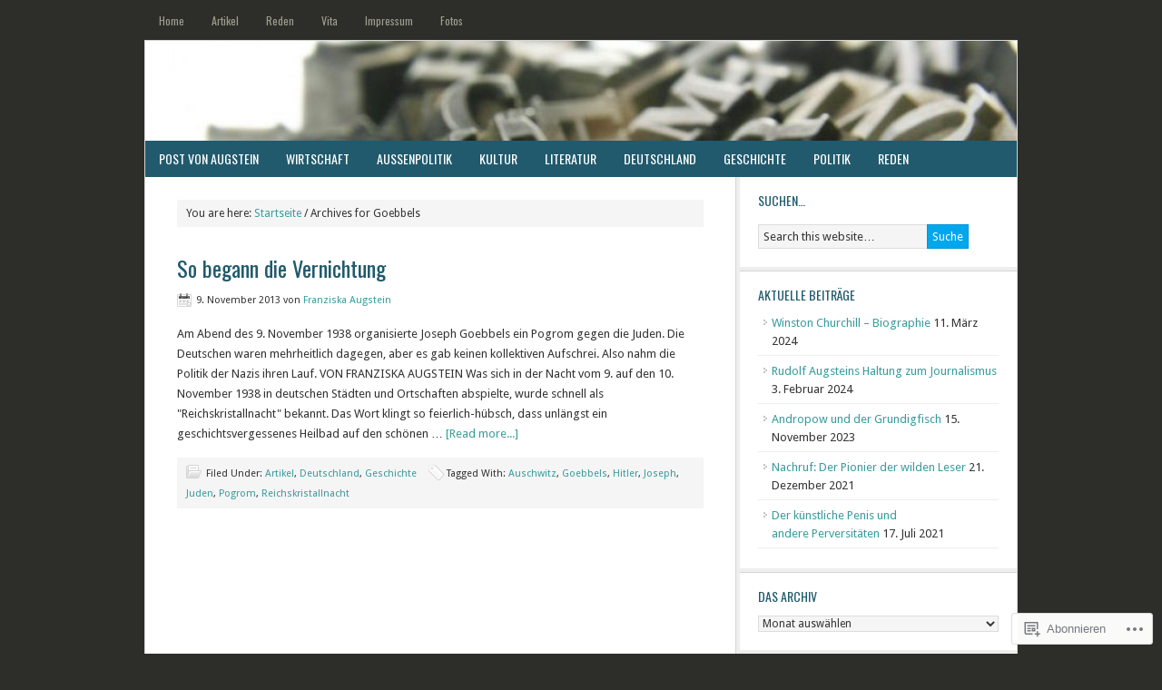

--- FILE ---
content_type: text/html; charset=UTF-8
request_url: https://augstein.org/tag/goebbels/
body_size: 17093
content:
<!DOCTYPE html PUBLIC "-//W3C//DTD XHTML 1.0 Transitional//EN" "http://www.w3.org/TR/xhtml1/DTD/xhtml1-transitional.dtd">
<html xmlns="http://www.w3.org/1999/xhtml" lang="de-DE" xml:lang="de-DE">
<head profile="http://gmpg.org/xfn/11">
<meta http-equiv="Content-Type" content="text/html; charset=UTF-8" />
<title>Goebbels – Franziska Augstein - offizielle Website</title>
<meta name='robots' content='max-image-preview:large' />
<meta name="google-site-verification" content="pmOiEC3jZPSCXE_q5SfchbMBJywZ7JFop2E28kKzar8" />
<meta name="msvalidate.01" content="56ECBF37D22A9A3E88D2B657C9F1C1B1" />

<!-- Async WordPress.com Remote Login -->
<script id="wpcom_remote_login_js">
var wpcom_remote_login_extra_auth = '';
function wpcom_remote_login_remove_dom_node_id( element_id ) {
	var dom_node = document.getElementById( element_id );
	if ( dom_node ) { dom_node.parentNode.removeChild( dom_node ); }
}
function wpcom_remote_login_remove_dom_node_classes( class_name ) {
	var dom_nodes = document.querySelectorAll( '.' + class_name );
	for ( var i = 0; i < dom_nodes.length; i++ ) {
		dom_nodes[ i ].parentNode.removeChild( dom_nodes[ i ] );
	}
}
function wpcom_remote_login_final_cleanup() {
	wpcom_remote_login_remove_dom_node_classes( "wpcom_remote_login_msg" );
	wpcom_remote_login_remove_dom_node_id( "wpcom_remote_login_key" );
	wpcom_remote_login_remove_dom_node_id( "wpcom_remote_login_validate" );
	wpcom_remote_login_remove_dom_node_id( "wpcom_remote_login_js" );
	wpcom_remote_login_remove_dom_node_id( "wpcom_request_access_iframe" );
	wpcom_remote_login_remove_dom_node_id( "wpcom_request_access_styles" );
}

// Watch for messages back from the remote login
window.addEventListener( "message", function( e ) {
	if ( e.origin === "https://r-login.wordpress.com" ) {
		var data = {};
		try {
			data = JSON.parse( e.data );
		} catch( e ) {
			wpcom_remote_login_final_cleanup();
			return;
		}

		if ( data.msg === 'LOGIN' ) {
			// Clean up the login check iframe
			wpcom_remote_login_remove_dom_node_id( "wpcom_remote_login_key" );

			var id_regex = new RegExp( /^[0-9]+$/ );
			var token_regex = new RegExp( /^.*|.*|.*$/ );
			if (
				token_regex.test( data.token )
				&& id_regex.test( data.wpcomid )
			) {
				// We have everything we need to ask for a login
				var script = document.createElement( "script" );
				script.setAttribute( "id", "wpcom_remote_login_validate" );
				script.src = '/remote-login.php?wpcom_remote_login=validate'
					+ '&wpcomid=' + data.wpcomid
					+ '&token=' + encodeURIComponent( data.token )
					+ '&host=' + window.location.protocol
					+ '//' + window.location.hostname
					+ '&postid=114'
					+ '&is_singular=';
				document.body.appendChild( script );
			}

			return;
		}

		// Safari ITP, not logged in, so redirect
		if ( data.msg === 'LOGIN-REDIRECT' ) {
			window.location = 'https://wordpress.com/log-in?redirect_to=' + window.location.href;
			return;
		}

		// Safari ITP, storage access failed, remove the request
		if ( data.msg === 'LOGIN-REMOVE' ) {
			var css_zap = 'html { -webkit-transition: margin-top 1s; transition: margin-top 1s; } /* 9001 */ html { margin-top: 0 !important; } * html body { margin-top: 0 !important; } @media screen and ( max-width: 782px ) { html { margin-top: 0 !important; } * html body { margin-top: 0 !important; } }';
			var style_zap = document.createElement( 'style' );
			style_zap.type = 'text/css';
			style_zap.appendChild( document.createTextNode( css_zap ) );
			document.body.appendChild( style_zap );

			var e = document.getElementById( 'wpcom_request_access_iframe' );
			e.parentNode.removeChild( e );

			document.cookie = 'wordpress_com_login_access=denied; path=/; max-age=31536000';

			return;
		}

		// Safari ITP
		if ( data.msg === 'REQUEST_ACCESS' ) {
			console.log( 'request access: safari' );

			// Check ITP iframe enable/disable knob
			if ( wpcom_remote_login_extra_auth !== 'safari_itp_iframe' ) {
				return;
			}

			// If we are in a "private window" there is no ITP.
			var private_window = false;
			try {
				var opendb = window.openDatabase( null, null, null, null );
			} catch( e ) {
				private_window = true;
			}

			if ( private_window ) {
				console.log( 'private window' );
				return;
			}

			var iframe = document.createElement( 'iframe' );
			iframe.id = 'wpcom_request_access_iframe';
			iframe.setAttribute( 'scrolling', 'no' );
			iframe.setAttribute( 'sandbox', 'allow-storage-access-by-user-activation allow-scripts allow-same-origin allow-top-navigation-by-user-activation' );
			iframe.src = 'https://r-login.wordpress.com/remote-login.php?wpcom_remote_login=request_access&origin=' + encodeURIComponent( data.origin ) + '&wpcomid=' + encodeURIComponent( data.wpcomid );

			var css = 'html { -webkit-transition: margin-top 1s; transition: margin-top 1s; } /* 9001 */ html { margin-top: 46px !important; } * html body { margin-top: 46px !important; } @media screen and ( max-width: 660px ) { html { margin-top: 71px !important; } * html body { margin-top: 71px !important; } #wpcom_request_access_iframe { display: block; height: 71px !important; } } #wpcom_request_access_iframe { border: 0px; height: 46px; position: fixed; top: 0; left: 0; width: 100%; min-width: 100%; z-index: 99999; background: #23282d; } ';

			var style = document.createElement( 'style' );
			style.type = 'text/css';
			style.id = 'wpcom_request_access_styles';
			style.appendChild( document.createTextNode( css ) );
			document.body.appendChild( style );

			document.body.appendChild( iframe );
		}

		if ( data.msg === 'DONE' ) {
			wpcom_remote_login_final_cleanup();
		}
	}
}, false );

// Inject the remote login iframe after the page has had a chance to load
// more critical resources
window.addEventListener( "DOMContentLoaded", function( e ) {
	var iframe = document.createElement( "iframe" );
	iframe.style.display = "none";
	iframe.setAttribute( "scrolling", "no" );
	iframe.setAttribute( "id", "wpcom_remote_login_key" );
	iframe.src = "https://r-login.wordpress.com/remote-login.php"
		+ "?wpcom_remote_login=key"
		+ "&origin=aHR0cHM6Ly9hdWdzdGVpbi5vcmc%3D"
		+ "&wpcomid=79993367"
		+ "&time=" + Math.floor( Date.now() / 1000 );
	document.body.appendChild( iframe );
}, false );
</script>
<link rel='dns-prefetch' href='//fonts-api.wp.com' />
<link rel='dns-prefetch' href='//s0.wp.com' />
<link rel="alternate" type="application/rss+xml" title="Franziska Augstein - offizielle Website &raquo; Feed" href="https://augstein.org/feed/" />
<link rel="alternate" type="application/rss+xml" title="Franziska Augstein - offizielle Website &raquo; Kommentar-Feed" href="https://augstein.org/comments/feed/" />
<link rel="alternate" type="application/rss+xml" title="Franziska Augstein - offizielle Website &raquo; Goebbels Schlagwort-Feed" href="https://augstein.org/tag/goebbels/feed/" />
	<script type="text/javascript">
		/* <![CDATA[ */
		function addLoadEvent(func) {
			var oldonload = window.onload;
			if (typeof window.onload != 'function') {
				window.onload = func;
			} else {
				window.onload = function () {
					oldonload();
					func();
				}
			}
		}
		/* ]]> */
	</script>
	<link rel='stylesheet' id='modern-news-font-css' href='https://fonts-api.wp.com/css?family=Lato%3A300%2C700&#038;ver=6.9-RC2-61304' media='all' />
<link crossorigin='anonymous' rel='stylesheet' id='all-css-2-1' href='/wp-content/themes/premium/modern-news/style.css?m=1502223397i&cssminify=yes' type='text/css' media='all' />
<style id='wp-emoji-styles-inline-css'>

	img.wp-smiley, img.emoji {
		display: inline !important;
		border: none !important;
		box-shadow: none !important;
		height: 1em !important;
		width: 1em !important;
		margin: 0 0.07em !important;
		vertical-align: -0.1em !important;
		background: none !important;
		padding: 0 !important;
	}
/*# sourceURL=wp-emoji-styles-inline-css */
</style>
<link crossorigin='anonymous' rel='stylesheet' id='all-css-4-1' href='/wp-content/plugins/gutenberg-core/v22.2.0/build/styles/block-library/style.css?m=1764855221i&cssminify=yes' type='text/css' media='all' />
<style id='wp-block-library-inline-css'>
.has-text-align-justify {
	text-align:justify;
}
.has-text-align-justify{text-align:justify;}

/*# sourceURL=wp-block-library-inline-css */
</style><style id='global-styles-inline-css'>
:root{--wp--preset--aspect-ratio--square: 1;--wp--preset--aspect-ratio--4-3: 4/3;--wp--preset--aspect-ratio--3-4: 3/4;--wp--preset--aspect-ratio--3-2: 3/2;--wp--preset--aspect-ratio--2-3: 2/3;--wp--preset--aspect-ratio--16-9: 16/9;--wp--preset--aspect-ratio--9-16: 9/16;--wp--preset--color--black: #000000;--wp--preset--color--cyan-bluish-gray: #abb8c3;--wp--preset--color--white: #ffffff;--wp--preset--color--pale-pink: #f78da7;--wp--preset--color--vivid-red: #cf2e2e;--wp--preset--color--luminous-vivid-orange: #ff6900;--wp--preset--color--luminous-vivid-amber: #fcb900;--wp--preset--color--light-green-cyan: #7bdcb5;--wp--preset--color--vivid-green-cyan: #00d084;--wp--preset--color--pale-cyan-blue: #8ed1fc;--wp--preset--color--vivid-cyan-blue: #0693e3;--wp--preset--color--vivid-purple: #9b51e0;--wp--preset--gradient--vivid-cyan-blue-to-vivid-purple: linear-gradient(135deg,rgb(6,147,227) 0%,rgb(155,81,224) 100%);--wp--preset--gradient--light-green-cyan-to-vivid-green-cyan: linear-gradient(135deg,rgb(122,220,180) 0%,rgb(0,208,130) 100%);--wp--preset--gradient--luminous-vivid-amber-to-luminous-vivid-orange: linear-gradient(135deg,rgb(252,185,0) 0%,rgb(255,105,0) 100%);--wp--preset--gradient--luminous-vivid-orange-to-vivid-red: linear-gradient(135deg,rgb(255,105,0) 0%,rgb(207,46,46) 100%);--wp--preset--gradient--very-light-gray-to-cyan-bluish-gray: linear-gradient(135deg,rgb(238,238,238) 0%,rgb(169,184,195) 100%);--wp--preset--gradient--cool-to-warm-spectrum: linear-gradient(135deg,rgb(74,234,220) 0%,rgb(151,120,209) 20%,rgb(207,42,186) 40%,rgb(238,44,130) 60%,rgb(251,105,98) 80%,rgb(254,248,76) 100%);--wp--preset--gradient--blush-light-purple: linear-gradient(135deg,rgb(255,206,236) 0%,rgb(152,150,240) 100%);--wp--preset--gradient--blush-bordeaux: linear-gradient(135deg,rgb(254,205,165) 0%,rgb(254,45,45) 50%,rgb(107,0,62) 100%);--wp--preset--gradient--luminous-dusk: linear-gradient(135deg,rgb(255,203,112) 0%,rgb(199,81,192) 50%,rgb(65,88,208) 100%);--wp--preset--gradient--pale-ocean: linear-gradient(135deg,rgb(255,245,203) 0%,rgb(182,227,212) 50%,rgb(51,167,181) 100%);--wp--preset--gradient--electric-grass: linear-gradient(135deg,rgb(202,248,128) 0%,rgb(113,206,126) 100%);--wp--preset--gradient--midnight: linear-gradient(135deg,rgb(2,3,129) 0%,rgb(40,116,252) 100%);--wp--preset--font-size--small: 13px;--wp--preset--font-size--medium: 20px;--wp--preset--font-size--large: 36px;--wp--preset--font-size--x-large: 42px;--wp--preset--font-family--albert-sans: 'Albert Sans', sans-serif;--wp--preset--font-family--alegreya: Alegreya, serif;--wp--preset--font-family--arvo: Arvo, serif;--wp--preset--font-family--bodoni-moda: 'Bodoni Moda', serif;--wp--preset--font-family--bricolage-grotesque: 'Bricolage Grotesque', sans-serif;--wp--preset--font-family--cabin: Cabin, sans-serif;--wp--preset--font-family--chivo: Chivo, sans-serif;--wp--preset--font-family--commissioner: Commissioner, sans-serif;--wp--preset--font-family--cormorant: Cormorant, serif;--wp--preset--font-family--courier-prime: 'Courier Prime', monospace;--wp--preset--font-family--crimson-pro: 'Crimson Pro', serif;--wp--preset--font-family--dm-mono: 'DM Mono', monospace;--wp--preset--font-family--dm-sans: 'DM Sans', sans-serif;--wp--preset--font-family--dm-serif-display: 'DM Serif Display', serif;--wp--preset--font-family--domine: Domine, serif;--wp--preset--font-family--eb-garamond: 'EB Garamond', serif;--wp--preset--font-family--epilogue: Epilogue, sans-serif;--wp--preset--font-family--fahkwang: Fahkwang, sans-serif;--wp--preset--font-family--figtree: Figtree, sans-serif;--wp--preset--font-family--fira-sans: 'Fira Sans', sans-serif;--wp--preset--font-family--fjalla-one: 'Fjalla One', sans-serif;--wp--preset--font-family--fraunces: Fraunces, serif;--wp--preset--font-family--gabarito: Gabarito, system-ui;--wp--preset--font-family--ibm-plex-mono: 'IBM Plex Mono', monospace;--wp--preset--font-family--ibm-plex-sans: 'IBM Plex Sans', sans-serif;--wp--preset--font-family--ibarra-real-nova: 'Ibarra Real Nova', serif;--wp--preset--font-family--instrument-serif: 'Instrument Serif', serif;--wp--preset--font-family--inter: Inter, sans-serif;--wp--preset--font-family--josefin-sans: 'Josefin Sans', sans-serif;--wp--preset--font-family--jost: Jost, sans-serif;--wp--preset--font-family--libre-baskerville: 'Libre Baskerville', serif;--wp--preset--font-family--libre-franklin: 'Libre Franklin', sans-serif;--wp--preset--font-family--literata: Literata, serif;--wp--preset--font-family--lora: Lora, serif;--wp--preset--font-family--merriweather: Merriweather, serif;--wp--preset--font-family--montserrat: Montserrat, sans-serif;--wp--preset--font-family--newsreader: Newsreader, serif;--wp--preset--font-family--noto-sans-mono: 'Noto Sans Mono', sans-serif;--wp--preset--font-family--nunito: Nunito, sans-serif;--wp--preset--font-family--open-sans: 'Open Sans', sans-serif;--wp--preset--font-family--overpass: Overpass, sans-serif;--wp--preset--font-family--pt-serif: 'PT Serif', serif;--wp--preset--font-family--petrona: Petrona, serif;--wp--preset--font-family--piazzolla: Piazzolla, serif;--wp--preset--font-family--playfair-display: 'Playfair Display', serif;--wp--preset--font-family--plus-jakarta-sans: 'Plus Jakarta Sans', sans-serif;--wp--preset--font-family--poppins: Poppins, sans-serif;--wp--preset--font-family--raleway: Raleway, sans-serif;--wp--preset--font-family--roboto: Roboto, sans-serif;--wp--preset--font-family--roboto-slab: 'Roboto Slab', serif;--wp--preset--font-family--rubik: Rubik, sans-serif;--wp--preset--font-family--rufina: Rufina, serif;--wp--preset--font-family--sora: Sora, sans-serif;--wp--preset--font-family--source-sans-3: 'Source Sans 3', sans-serif;--wp--preset--font-family--source-serif-4: 'Source Serif 4', serif;--wp--preset--font-family--space-mono: 'Space Mono', monospace;--wp--preset--font-family--syne: Syne, sans-serif;--wp--preset--font-family--texturina: Texturina, serif;--wp--preset--font-family--urbanist: Urbanist, sans-serif;--wp--preset--font-family--work-sans: 'Work Sans', sans-serif;--wp--preset--spacing--20: 0.44rem;--wp--preset--spacing--30: 0.67rem;--wp--preset--spacing--40: 1rem;--wp--preset--spacing--50: 1.5rem;--wp--preset--spacing--60: 2.25rem;--wp--preset--spacing--70: 3.38rem;--wp--preset--spacing--80: 5.06rem;--wp--preset--shadow--natural: 6px 6px 9px rgba(0, 0, 0, 0.2);--wp--preset--shadow--deep: 12px 12px 50px rgba(0, 0, 0, 0.4);--wp--preset--shadow--sharp: 6px 6px 0px rgba(0, 0, 0, 0.2);--wp--preset--shadow--outlined: 6px 6px 0px -3px rgb(255, 255, 255), 6px 6px rgb(0, 0, 0);--wp--preset--shadow--crisp: 6px 6px 0px rgb(0, 0, 0);}:where(.is-layout-flex){gap: 0.5em;}:where(.is-layout-grid){gap: 0.5em;}body .is-layout-flex{display: flex;}.is-layout-flex{flex-wrap: wrap;align-items: center;}.is-layout-flex > :is(*, div){margin: 0;}body .is-layout-grid{display: grid;}.is-layout-grid > :is(*, div){margin: 0;}:where(.wp-block-columns.is-layout-flex){gap: 2em;}:where(.wp-block-columns.is-layout-grid){gap: 2em;}:where(.wp-block-post-template.is-layout-flex){gap: 1.25em;}:where(.wp-block-post-template.is-layout-grid){gap: 1.25em;}.has-black-color{color: var(--wp--preset--color--black) !important;}.has-cyan-bluish-gray-color{color: var(--wp--preset--color--cyan-bluish-gray) !important;}.has-white-color{color: var(--wp--preset--color--white) !important;}.has-pale-pink-color{color: var(--wp--preset--color--pale-pink) !important;}.has-vivid-red-color{color: var(--wp--preset--color--vivid-red) !important;}.has-luminous-vivid-orange-color{color: var(--wp--preset--color--luminous-vivid-orange) !important;}.has-luminous-vivid-amber-color{color: var(--wp--preset--color--luminous-vivid-amber) !important;}.has-light-green-cyan-color{color: var(--wp--preset--color--light-green-cyan) !important;}.has-vivid-green-cyan-color{color: var(--wp--preset--color--vivid-green-cyan) !important;}.has-pale-cyan-blue-color{color: var(--wp--preset--color--pale-cyan-blue) !important;}.has-vivid-cyan-blue-color{color: var(--wp--preset--color--vivid-cyan-blue) !important;}.has-vivid-purple-color{color: var(--wp--preset--color--vivid-purple) !important;}.has-black-background-color{background-color: var(--wp--preset--color--black) !important;}.has-cyan-bluish-gray-background-color{background-color: var(--wp--preset--color--cyan-bluish-gray) !important;}.has-white-background-color{background-color: var(--wp--preset--color--white) !important;}.has-pale-pink-background-color{background-color: var(--wp--preset--color--pale-pink) !important;}.has-vivid-red-background-color{background-color: var(--wp--preset--color--vivid-red) !important;}.has-luminous-vivid-orange-background-color{background-color: var(--wp--preset--color--luminous-vivid-orange) !important;}.has-luminous-vivid-amber-background-color{background-color: var(--wp--preset--color--luminous-vivid-amber) !important;}.has-light-green-cyan-background-color{background-color: var(--wp--preset--color--light-green-cyan) !important;}.has-vivid-green-cyan-background-color{background-color: var(--wp--preset--color--vivid-green-cyan) !important;}.has-pale-cyan-blue-background-color{background-color: var(--wp--preset--color--pale-cyan-blue) !important;}.has-vivid-cyan-blue-background-color{background-color: var(--wp--preset--color--vivid-cyan-blue) !important;}.has-vivid-purple-background-color{background-color: var(--wp--preset--color--vivid-purple) !important;}.has-black-border-color{border-color: var(--wp--preset--color--black) !important;}.has-cyan-bluish-gray-border-color{border-color: var(--wp--preset--color--cyan-bluish-gray) !important;}.has-white-border-color{border-color: var(--wp--preset--color--white) !important;}.has-pale-pink-border-color{border-color: var(--wp--preset--color--pale-pink) !important;}.has-vivid-red-border-color{border-color: var(--wp--preset--color--vivid-red) !important;}.has-luminous-vivid-orange-border-color{border-color: var(--wp--preset--color--luminous-vivid-orange) !important;}.has-luminous-vivid-amber-border-color{border-color: var(--wp--preset--color--luminous-vivid-amber) !important;}.has-light-green-cyan-border-color{border-color: var(--wp--preset--color--light-green-cyan) !important;}.has-vivid-green-cyan-border-color{border-color: var(--wp--preset--color--vivid-green-cyan) !important;}.has-pale-cyan-blue-border-color{border-color: var(--wp--preset--color--pale-cyan-blue) !important;}.has-vivid-cyan-blue-border-color{border-color: var(--wp--preset--color--vivid-cyan-blue) !important;}.has-vivid-purple-border-color{border-color: var(--wp--preset--color--vivid-purple) !important;}.has-vivid-cyan-blue-to-vivid-purple-gradient-background{background: var(--wp--preset--gradient--vivid-cyan-blue-to-vivid-purple) !important;}.has-light-green-cyan-to-vivid-green-cyan-gradient-background{background: var(--wp--preset--gradient--light-green-cyan-to-vivid-green-cyan) !important;}.has-luminous-vivid-amber-to-luminous-vivid-orange-gradient-background{background: var(--wp--preset--gradient--luminous-vivid-amber-to-luminous-vivid-orange) !important;}.has-luminous-vivid-orange-to-vivid-red-gradient-background{background: var(--wp--preset--gradient--luminous-vivid-orange-to-vivid-red) !important;}.has-very-light-gray-to-cyan-bluish-gray-gradient-background{background: var(--wp--preset--gradient--very-light-gray-to-cyan-bluish-gray) !important;}.has-cool-to-warm-spectrum-gradient-background{background: var(--wp--preset--gradient--cool-to-warm-spectrum) !important;}.has-blush-light-purple-gradient-background{background: var(--wp--preset--gradient--blush-light-purple) !important;}.has-blush-bordeaux-gradient-background{background: var(--wp--preset--gradient--blush-bordeaux) !important;}.has-luminous-dusk-gradient-background{background: var(--wp--preset--gradient--luminous-dusk) !important;}.has-pale-ocean-gradient-background{background: var(--wp--preset--gradient--pale-ocean) !important;}.has-electric-grass-gradient-background{background: var(--wp--preset--gradient--electric-grass) !important;}.has-midnight-gradient-background{background: var(--wp--preset--gradient--midnight) !important;}.has-small-font-size{font-size: var(--wp--preset--font-size--small) !important;}.has-medium-font-size{font-size: var(--wp--preset--font-size--medium) !important;}.has-large-font-size{font-size: var(--wp--preset--font-size--large) !important;}.has-x-large-font-size{font-size: var(--wp--preset--font-size--x-large) !important;}.has-albert-sans-font-family{font-family: var(--wp--preset--font-family--albert-sans) !important;}.has-alegreya-font-family{font-family: var(--wp--preset--font-family--alegreya) !important;}.has-arvo-font-family{font-family: var(--wp--preset--font-family--arvo) !important;}.has-bodoni-moda-font-family{font-family: var(--wp--preset--font-family--bodoni-moda) !important;}.has-bricolage-grotesque-font-family{font-family: var(--wp--preset--font-family--bricolage-grotesque) !important;}.has-cabin-font-family{font-family: var(--wp--preset--font-family--cabin) !important;}.has-chivo-font-family{font-family: var(--wp--preset--font-family--chivo) !important;}.has-commissioner-font-family{font-family: var(--wp--preset--font-family--commissioner) !important;}.has-cormorant-font-family{font-family: var(--wp--preset--font-family--cormorant) !important;}.has-courier-prime-font-family{font-family: var(--wp--preset--font-family--courier-prime) !important;}.has-crimson-pro-font-family{font-family: var(--wp--preset--font-family--crimson-pro) !important;}.has-dm-mono-font-family{font-family: var(--wp--preset--font-family--dm-mono) !important;}.has-dm-sans-font-family{font-family: var(--wp--preset--font-family--dm-sans) !important;}.has-dm-serif-display-font-family{font-family: var(--wp--preset--font-family--dm-serif-display) !important;}.has-domine-font-family{font-family: var(--wp--preset--font-family--domine) !important;}.has-eb-garamond-font-family{font-family: var(--wp--preset--font-family--eb-garamond) !important;}.has-epilogue-font-family{font-family: var(--wp--preset--font-family--epilogue) !important;}.has-fahkwang-font-family{font-family: var(--wp--preset--font-family--fahkwang) !important;}.has-figtree-font-family{font-family: var(--wp--preset--font-family--figtree) !important;}.has-fira-sans-font-family{font-family: var(--wp--preset--font-family--fira-sans) !important;}.has-fjalla-one-font-family{font-family: var(--wp--preset--font-family--fjalla-one) !important;}.has-fraunces-font-family{font-family: var(--wp--preset--font-family--fraunces) !important;}.has-gabarito-font-family{font-family: var(--wp--preset--font-family--gabarito) !important;}.has-ibm-plex-mono-font-family{font-family: var(--wp--preset--font-family--ibm-plex-mono) !important;}.has-ibm-plex-sans-font-family{font-family: var(--wp--preset--font-family--ibm-plex-sans) !important;}.has-ibarra-real-nova-font-family{font-family: var(--wp--preset--font-family--ibarra-real-nova) !important;}.has-instrument-serif-font-family{font-family: var(--wp--preset--font-family--instrument-serif) !important;}.has-inter-font-family{font-family: var(--wp--preset--font-family--inter) !important;}.has-josefin-sans-font-family{font-family: var(--wp--preset--font-family--josefin-sans) !important;}.has-jost-font-family{font-family: var(--wp--preset--font-family--jost) !important;}.has-libre-baskerville-font-family{font-family: var(--wp--preset--font-family--libre-baskerville) !important;}.has-libre-franklin-font-family{font-family: var(--wp--preset--font-family--libre-franklin) !important;}.has-literata-font-family{font-family: var(--wp--preset--font-family--literata) !important;}.has-lora-font-family{font-family: var(--wp--preset--font-family--lora) !important;}.has-merriweather-font-family{font-family: var(--wp--preset--font-family--merriweather) !important;}.has-montserrat-font-family{font-family: var(--wp--preset--font-family--montserrat) !important;}.has-newsreader-font-family{font-family: var(--wp--preset--font-family--newsreader) !important;}.has-noto-sans-mono-font-family{font-family: var(--wp--preset--font-family--noto-sans-mono) !important;}.has-nunito-font-family{font-family: var(--wp--preset--font-family--nunito) !important;}.has-open-sans-font-family{font-family: var(--wp--preset--font-family--open-sans) !important;}.has-overpass-font-family{font-family: var(--wp--preset--font-family--overpass) !important;}.has-pt-serif-font-family{font-family: var(--wp--preset--font-family--pt-serif) !important;}.has-petrona-font-family{font-family: var(--wp--preset--font-family--petrona) !important;}.has-piazzolla-font-family{font-family: var(--wp--preset--font-family--piazzolla) !important;}.has-playfair-display-font-family{font-family: var(--wp--preset--font-family--playfair-display) !important;}.has-plus-jakarta-sans-font-family{font-family: var(--wp--preset--font-family--plus-jakarta-sans) !important;}.has-poppins-font-family{font-family: var(--wp--preset--font-family--poppins) !important;}.has-raleway-font-family{font-family: var(--wp--preset--font-family--raleway) !important;}.has-roboto-font-family{font-family: var(--wp--preset--font-family--roboto) !important;}.has-roboto-slab-font-family{font-family: var(--wp--preset--font-family--roboto-slab) !important;}.has-rubik-font-family{font-family: var(--wp--preset--font-family--rubik) !important;}.has-rufina-font-family{font-family: var(--wp--preset--font-family--rufina) !important;}.has-sora-font-family{font-family: var(--wp--preset--font-family--sora) !important;}.has-source-sans-3-font-family{font-family: var(--wp--preset--font-family--source-sans-3) !important;}.has-source-serif-4-font-family{font-family: var(--wp--preset--font-family--source-serif-4) !important;}.has-space-mono-font-family{font-family: var(--wp--preset--font-family--space-mono) !important;}.has-syne-font-family{font-family: var(--wp--preset--font-family--syne) !important;}.has-texturina-font-family{font-family: var(--wp--preset--font-family--texturina) !important;}.has-urbanist-font-family{font-family: var(--wp--preset--font-family--urbanist) !important;}.has-work-sans-font-family{font-family: var(--wp--preset--font-family--work-sans) !important;}
/*# sourceURL=global-styles-inline-css */
</style>

<style id='classic-theme-styles-inline-css'>
/*! This file is auto-generated */
.wp-block-button__link{color:#fff;background-color:#32373c;border-radius:9999px;box-shadow:none;text-decoration:none;padding:calc(.667em + 2px) calc(1.333em + 2px);font-size:1.125em}.wp-block-file__button{background:#32373c;color:#fff;text-decoration:none}
/*# sourceURL=/wp-includes/css/classic-themes.min.css */
</style>
<link crossorigin='anonymous' rel='stylesheet' id='all-css-6-1' href='/_static/??-eJx9jEEOAiEQBD/kQECjeDC+ZWEnijIwYWA3/l72op689KFTVXplCCU3zE1z6reYRYfiUwlP0VYZpwxIJE4IFRd10HOU9iFA2iuhCiI7/ROiDt9WxfETT20jCOc4YUIa2D9t5eGA91xRBMZS7ATtPkTZvCtdzNEZt7f2fHq8Afl7R7w=&cssminify=yes' type='text/css' media='all' />
<link rel='stylesheet' id='googlefont-droid-sans-css' href='https://fonts-api.wp.com/css?family=Droid+Sans&#038;ver=1.0.0' media='all' />
<link rel='stylesheet' id='googlefont-oswald-css' href='https://fonts-api.wp.com/css?family=Oswald&#038;ver=1.0.0' media='all' />
<link crossorigin='anonymous' rel='stylesheet' id='all-css-10-1' href='/_static/??-eJzTLy/QTc7PK0nNK9HPLdUtyClNz8wr1i9KTcrJTwcy0/WTi5G5ekCujj52Temp+bo5+cmJJZn5eSgc3bScxMwikFb7XFtDE1NLExMLc0OTLACohS2q&cssminify=yes' type='text/css' media='all' />
<style id='jetpack-global-styles-frontend-style-inline-css'>
:root { --font-headings: unset; --font-base: unset; --font-headings-default: -apple-system,BlinkMacSystemFont,"Segoe UI",Roboto,Oxygen-Sans,Ubuntu,Cantarell,"Helvetica Neue",sans-serif; --font-base-default: -apple-system,BlinkMacSystemFont,"Segoe UI",Roboto,Oxygen-Sans,Ubuntu,Cantarell,"Helvetica Neue",sans-serif;}
/*# sourceURL=jetpack-global-styles-frontend-style-inline-css */
</style>
<link crossorigin='anonymous' rel='stylesheet' id='all-css-12-1' href='/wp-content/themes/h4/global.css?m=1420737423i&cssminify=yes' type='text/css' media='all' />
<script type="text/javascript" id="wpcom-actionbar-placeholder-js-extra">
/* <![CDATA[ */
var actionbardata = {"siteID":"79993367","postID":"0","siteURL":"https://augstein.org","xhrURL":"https://augstein.org/wp-admin/admin-ajax.php","nonce":"783c986058","isLoggedIn":"","statusMessage":"","subsEmailDefault":"instantly","proxyScriptUrl":"https://s0.wp.com/wp-content/js/wpcom-proxy-request.js?m=1513050504i&amp;ver=20211021","i18n":{"followedText":"Neue Beitr\u00e4ge von dieser Website erscheinen nun in deinem \u003Ca href=\"https://wordpress.com/reader\"\u003EReader\u003C/a\u003E","foldBar":"Diese Leiste einklappen","unfoldBar":"Diese Leiste aufklappen","shortLinkCopied":"Kurzlink in Zwischenablage kopiert"}};
//# sourceURL=wpcom-actionbar-placeholder-js-extra
/* ]]> */
</script>
<script type="text/javascript" id="jetpack-mu-wpcom-settings-js-before">
/* <![CDATA[ */
var JETPACK_MU_WPCOM_SETTINGS = {"assetsUrl":"https://s0.wp.com/wp-content/mu-plugins/jetpack-mu-wpcom-plugin/moon/jetpack_vendor/automattic/jetpack-mu-wpcom/src/build/"};
//# sourceURL=jetpack-mu-wpcom-settings-js-before
/* ]]> */
</script>
<script crossorigin='anonymous' type='text/javascript'  src='/_static/??-eJzTLy/QTc7PK0nNK9HPKtYvyinRLSjKr6jUyyrW0QfKZeYl55SmpBaDJLMKS1OLKqGUXm5mHkFFurmZ6UWJJalQxfa5tobmRgamxgZmFpZZACbyLJI='></script>
<script type="text/javascript" id="rlt-proxy-js-after">
/* <![CDATA[ */
	rltInitialize( {"token":null,"iframeOrigins":["https:\/\/widgets.wp.com"]} );
//# sourceURL=rlt-proxy-js-after
/* ]]> */
</script>
<link rel="EditURI" type="application/rsd+xml" title="RSD" href="https://franziskaaugstein.wordpress.com/xmlrpc.php?rsd" />
<meta name="generator" content="WordPress.com" />

<!-- Jetpack Open Graph Tags -->
<meta property="og:type" content="website" />
<meta property="og:title" content="Goebbels &#8211; Franziska Augstein &#8211; offizielle Website" />
<meta property="og:url" content="https://augstein.org/tag/goebbels/" />
<meta property="og:site_name" content="Franziska Augstein - offizielle Website" />
<meta property="og:image" content="https://secure.gravatar.com/blavatar/e1b3ede1ecd972fb3c79138f4f629ba5404bb938bc9bace152c01f9082904b89?s=200&#038;ts=1768010949" />
<meta property="og:image:width" content="200" />
<meta property="og:image:height" content="200" />
<meta property="og:image:alt" content="" />
<meta property="og:locale" content="de_DE" />

<!-- End Jetpack Open Graph Tags -->
<link rel="shortcut icon" type="image/x-icon" href="https://secure.gravatar.com/blavatar/e1b3ede1ecd972fb3c79138f4f629ba5404bb938bc9bace152c01f9082904b89?s=32" sizes="16x16" />
<link rel="icon" type="image/x-icon" href="https://secure.gravatar.com/blavatar/e1b3ede1ecd972fb3c79138f4f629ba5404bb938bc9bace152c01f9082904b89?s=32" sizes="16x16" />
<link rel="apple-touch-icon" href="https://secure.gravatar.com/blavatar/e1b3ede1ecd972fb3c79138f4f629ba5404bb938bc9bace152c01f9082904b89?s=114" />
<link rel='openid.server' href='https://augstein.org/?openidserver=1' />
<link rel='openid.delegate' href='https://augstein.org/' />
<link rel="search" type="application/opensearchdescription+xml" href="https://augstein.org/osd.xml" title="Franziska Augstein - offizielle Website" />
<link rel="search" type="application/opensearchdescription+xml" href="https://s1.wp.com/opensearch.xml" title="WordPress.com" />
<meta name="theme-color" content="#2d2d29" />
<style type="text/css">#header { background: url(https://augstein.org/wp-content/uploads/2015/03/cropped-letters_right1.jpg) no-repeat !important; }</style>
<style type="text/css">body { background-image: none; }</style>		<style type="text/css">
			.recentcomments a {
				display: inline !important;
				padding: 0 !important;
				margin: 0 !important;
			}

			table.recentcommentsavatartop img.avatar, table.recentcommentsavatarend img.avatar {
				border: 0px;
				margin: 0;
			}

			table.recentcommentsavatartop a, table.recentcommentsavatarend a {
				border: 0px !important;
				background-color: transparent !important;
			}

			td.recentcommentsavatarend, td.recentcommentsavatartop {
				padding: 0px 0px 1px 0px;
				margin: 0px;
			}

			td.recentcommentstextend {
				border: none !important;
				padding: 0px 0px 2px 10px;
			}

			.rtl td.recentcommentstextend {
				padding: 0px 10px 2px 0px;
			}

			td.recentcommentstexttop {
				border: none;
				padding: 0px 0px 0px 10px;
			}

			.rtl td.recentcommentstexttop {
				padding: 0px 10px 0px 0px;
			}
		</style>
		<style type="text/css" id="custom-background-css">
body.custom-background { background-color: #2d2d29; }
</style>
	<style type="text/css" id="custom-colors-css">#nav li a, #nav li.right a { color: #ffffff;}
#nav li a:hover, #nav li a:active, #nav .current_page_item a, #nav .current-cat a, #nav .current-menu-item a { color: #ffffff;}
#nav li a:hover, #nav li a:active, #nav .current_page_item a, #nav .current-cat a, #nav .current-menu-item a { color: rgba( 255, 255, 255, 0.7 );}
#nav li li a:hover,#nav li li a:active { color: #ffffff;}
#nav li li a:hover,#nav li li a:active { color: rgba( 255, 255, 255, 0.7 );}
#nav li.right a:hover { color: #ffffff;}
#nav li.right a:hover { color: rgba( 255, 255, 255, 0.7 );}
body { background: #2D2D29;}
#subnav li a { color: #9D9D8F;}
#subnav li li a, #subnav li li a:link, #subnav li li a:visited { background: #2D2D29;}
#subnav li li a, #subnav li li a:link, #subnav li li a:visited { border-color: #2D2D29;}
a,a:visited { color: #399C9C;}
#header ul.nav li a:hover,#header ul.nav li a:active,#header ul.nav .current_page_item a,#header ul.nav .current-cat a,#header ul.nav .current-menu-item a,#header ul.menu li a:hover,#header ul.menu li a:active,#header ul.menu .current_page_item a,#header ul.menu .current-cat a,#header ul.menu .current-menu-item a { color: #3CA2A2;}
#subnav li a:hover,#subnav li a:active,#subnav .current_page_item a,#subnav .current-cat a,#subnav .current-menu-item a { color: #3CA2A2;}
#subnav li li a:hover,#subnav li li a:active { color: #3CA2A2;}
h2 a:hover { color: #399C9C;}
.navigation li a:hover,.navigation li.active a { background-color: #399C9C;}
input:hover[type="button"],input:hover[type="submit"] { background-color: #399C9C;}
#footer a:hover { color: #3CA2A2;}
.navigation li a:hover, .navigation li.active a { background: #399C9C;}
.navigation li a:hover, .navigation li.active a { border-color: #399C9C;}
.navigation li a,.navigation li.disabled { background-color: #215A6D;}
#title a, #title a:hover { color: #215A6D;}
#nav { background: #215A6D;}
#nav li li a, #nav li li a:link, #nav li li a:visited { background: #215A6D;}
#nav li li a, #nav li li a:link, #nav li li a:visited { border-color: #215A6D;}
h1, h2, h2 a, h2 a:visited, h3, h4, h5, h6 { color: #215A6D;}
</style>
</head>
<body class="archive tag tag-goebbels tag-691025 custom-background wp-theme-premiumgenesis wp-child-theme-premiummodern-news customizer-styles-applied custom-header header-image header-full-width content-sidebar jetpack-reblog-enabled custom-colors"><div id="subnav"><div class="wrap"><ul id="menu-top-nav" class="menu genesis-nav-menu menu-secondary"><li id="menu-item-145" class="menu-item menu-item-type-custom menu-item-object-custom menu-item-home menu-item-145"><a href="https://augstein.org/">Home</a></li>
<li id="menu-item-32" class="menu-item menu-item-type-taxonomy menu-item-object-category menu-item-32"><a href="https://augstein.org/category/artikel/">Artikel</a></li>
<li id="menu-item-166" class="menu-item menu-item-type-taxonomy menu-item-object-category menu-item-166"><a href="https://augstein.org/category/reden/">Reden</a></li>
<li id="menu-item-20" class="menu-item menu-item-type-post_type menu-item-object-page menu-item-20"><a href="https://augstein.org/vita/">Vita</a></li>
<li id="menu-item-19" class="menu-item menu-item-type-post_type menu-item-object-page menu-item-19"><a href="https://augstein.org/impressum/">Impressum</a></li>
<li id="menu-item-144" class="menu-item menu-item-type-post_type menu-item-object-page menu-item-144"><a href="https://augstein.org/fotos-2/">Fotos</a></li>
</ul></div></div><div id="wrap"><div id="header"><div class="wrap"><div id="title-area"><p id="title"><a href="https://augstein.org/" title="Franziska Augstein - offizielle Website">Franziska Augstein - offizielle Website</a></p><p id="description">Artikel und Reden aus den Jahren 1999 bis 2021</p></div></div></div><div id="nav"><div class="wrap"><ul id="menu-kategorien" class="menu genesis-nav-menu menu-primary"><li id="menu-item-977" class="menu-item menu-item-type-taxonomy menu-item-object-category menu-item-977"><a href="https://augstein.org/category/artikel/post-von-augstein/">Post von Augstein</a></li>
<li id="menu-item-568" class="menu-item menu-item-type-taxonomy menu-item-object-category menu-item-568"><a href="https://augstein.org/category/artikel/wirtschaft/">Wirtschaft</a></li>
<li id="menu-item-569" class="menu-item menu-item-type-taxonomy menu-item-object-category menu-item-569"><a href="https://augstein.org/category/artikel/ausenpolitik/">Außenpolitik</a></li>
<li id="menu-item-570" class="menu-item menu-item-type-taxonomy menu-item-object-category menu-item-570"><a href="https://augstein.org/category/artikel/kultur/">Kultur</a></li>
<li id="menu-item-571" class="menu-item menu-item-type-taxonomy menu-item-object-category menu-item-571"><a href="https://augstein.org/category/artikel/literatur/">Literatur</a></li>
<li id="menu-item-572" class="menu-item menu-item-type-taxonomy menu-item-object-category menu-item-572"><a href="https://augstein.org/category/artikel/deutschland/">Deutschland</a></li>
<li id="menu-item-573" class="menu-item menu-item-type-taxonomy menu-item-object-category menu-item-573"><a href="https://augstein.org/category/artikel/geschichte/">Geschichte</a></li>
<li id="menu-item-574" class="menu-item menu-item-type-taxonomy menu-item-object-category menu-item-574"><a href="https://augstein.org/category/artikel/politik/">Politik</a></li>
<li id="menu-item-575" class="menu-item menu-item-type-taxonomy menu-item-object-category menu-item-575"><a href="https://augstein.org/category/reden/">Reden</a></li>
</ul></div></div><div id="inner"><div class="wrap"><div id="content-sidebar-wrap"><div id="content" class="hfeed"><div class="breadcrumb">You are here: <a href="https://augstein.org/" title="Zeige Startseite">Startseite</a> / Archives for Goebbels</div><div class="post-114 post type-post status-publish format-standard hentry category-artikel category-deutschland category-geschichte tag-auschwitz tag-goebbels tag-hitler tag-joseph tag-juden tag-pogrom tag-reichskristallnacht entry"><h2 class="entry-title"><a href="https://augstein.org/2013/11/09/so-begann-die-vernichtung/" title="So begann die&nbsp;Vernichtung" rel="bookmark">So begann die&nbsp;Vernichtung</a></h2> 
<div class="post-info"><span class="date published time" title="2013-11-09T00:00:46+01:00">9. November 2013</span>  von <span class="author vcard"><span class="fn"><a href="https://augstein.org/author/franziskaaugstein/" title="Franziska Augstein" rel="author">Franziska Augstein</a></span></span>  </div><div class="entry-content"><p>Am Abend des 9. November 1938 organisierte Joseph Goebbels ein Pogrom gegen die Juden. Die Deutschen waren mehrheitlich dagegen, aber es gab keinen kollektiven Aufschrei. Also nahm die Politik der Nazis ihren Lauf.

VON FRANZISKA AUGSTEIN

Was sich in der Nacht vom 9. auf den 10. November 1938 in deutschen Städten und Ortschaften abspielte, wurde schnell als "Reichskristallnacht" bekannt. Das Wort klingt so feierlich-hübsch, dass unlängst ein geschichtsvergessenes Heilbad auf den schönen &#x02026; <a href="https://augstein.org/2013/11/09/so-begann-die-vernichtung/" class="more-link">[Read more...]</a></p></div><div class="post-meta"><span class="categories">Filed Under: <a href="https://augstein.org/category/artikel/" rel="category tag">Artikel</a>, <a href="https://augstein.org/category/artikel/deutschland/" rel="category tag">Deutschland</a>, <a href="https://augstein.org/category/artikel/geschichte/" rel="category tag">Geschichte</a></span> <span class="tags">Tagged With: <a href="https://augstein.org/tag/auschwitz/" rel="tag">Auschwitz</a>, <a href="https://augstein.org/tag/goebbels/" rel="tag">Goebbels</a>, <a href="https://augstein.org/tag/hitler/" rel="tag">Hitler</a>, <a href="https://augstein.org/tag/joseph/" rel="tag">Joseph</a>, <a href="https://augstein.org/tag/juden/" rel="tag">Juden</a>, <a href="https://augstein.org/tag/pogrom/" rel="tag">Pogrom</a>, <a href="https://augstein.org/tag/reichskristallnacht/" rel="tag">Reichskristallnacht</a></span></div></div></div><div id="sidebar" class="sidebar widget-area"><div id="search-7" class="widget widget_search"><div class="widget-wrap"><h4 class="widget-title widgettitle">Suchen…</h4>
<form method="get" class="searchform search-form" action="https://augstein.org/" role="search" ><input type="text" value="Search this website&#x2026;" name="s" class="s search-input" onfocus="if (&#039;Search this website&#x2026;&#039; === this.value) {this.value = &#039;&#039;;}" onblur="if (&#039;&#039; === this.value) {this.value = &#039;Search this website&#x2026;&#039;;}" /><input type="submit" class="searchsubmit search-submit" value="Suche" /></form></div></div>

		<div id="recent-posts-17" class="widget widget_recent_entries"><div class="widget-wrap">
		<h4 class="widget-title widgettitle">Aktuelle Beiträge</h4>

		<ul>
											<li>
					<a href="https://augstein.org/2024/03/11/winston-churchill-biographie/">Winston Churchill &#8211; Biographie</a>
											<span class="post-date">11. März 2024</span>
									</li>
											<li>
					<a href="https://augstein.org/2024/02/03/rudolf-augsteins-haltung-zum-journalismus/">Rudolf Augsteins Haltung zum&nbsp;Journalismus</a>
											<span class="post-date">3. Februar 2024</span>
									</li>
											<li>
					<a href="https://augstein.org/2023/11/15/andropow-und-der-grundigfisch/">Andropow und der&nbsp;Grundigfisch</a>
											<span class="post-date">15. November 2023</span>
									</li>
											<li>
					<a href="https://augstein.org/2021/12/21/nachruf-der-pionier-der-wilden-leser/">Nachruf: Der Pionier der wilden&nbsp;Leser</a>
											<span class="post-date">21. Dezember 2021</span>
									</li>
											<li>
					<a href="https://augstein.org/2021/07/17/der-kuenstliche-penis-und-andere-perversitaeten/">Der künstliche Penis und andere&nbsp;Perversitäten</a>
											<span class="post-date">17. Juli 2021</span>
									</li>
					</ul>

		</div></div>
<div id="archives-11" class="widget widget_archive"><div class="widget-wrap"><h4 class="widget-title widgettitle">Das Archiv</h4>
		<label class="screen-reader-text" for="archives-dropdown-11">Das Archiv</label>
		<select id="archives-dropdown-11" name="archive-dropdown">
			
			<option value="">Monat auswählen</option>
				<option value='https://augstein.org/2024/03/'> März 2024 &nbsp;(1)</option>
	<option value='https://augstein.org/2024/02/'> Februar 2024 &nbsp;(1)</option>
	<option value='https://augstein.org/2023/11/'> November 2023 &nbsp;(1)</option>
	<option value='https://augstein.org/2021/12/'> Dezember 2021 &nbsp;(1)</option>
	<option value='https://augstein.org/2021/07/'> Juli 2021 &nbsp;(2)</option>
	<option value='https://augstein.org/2021/06/'> Juni 2021 &nbsp;(2)</option>
	<option value='https://augstein.org/2021/05/'> Mai 2021 &nbsp;(1)</option>
	<option value='https://augstein.org/2021/04/'> April 2021 &nbsp;(2)</option>
	<option value='https://augstein.org/2021/03/'> März 2021 &nbsp;(1)</option>
	<option value='https://augstein.org/2021/02/'> Februar 2021 &nbsp;(2)</option>
	<option value='https://augstein.org/2021/01/'> Januar 2021 &nbsp;(2)</option>
	<option value='https://augstein.org/2020/11/'> November 2020 &nbsp;(1)</option>
	<option value='https://augstein.org/2020/10/'> Oktober 2020 &nbsp;(1)</option>
	<option value='https://augstein.org/2020/09/'> September 2020 &nbsp;(3)</option>
	<option value='https://augstein.org/2020/08/'> August 2020 &nbsp;(4)</option>
	<option value='https://augstein.org/2020/07/'> Juli 2020 &nbsp;(3)</option>
	<option value='https://augstein.org/2020/06/'> Juni 2020 &nbsp;(2)</option>
	<option value='https://augstein.org/2020/05/'> Mai 2020 &nbsp;(2)</option>
	<option value='https://augstein.org/2020/04/'> April 2020 &nbsp;(1)</option>
	<option value='https://augstein.org/2020/03/'> März 2020 &nbsp;(2)</option>
	<option value='https://augstein.org/2020/02/'> Februar 2020 &nbsp;(2)</option>
	<option value='https://augstein.org/2020/01/'> Januar 2020 &nbsp;(5)</option>
	<option value='https://augstein.org/2019/12/'> Dezember 2019 &nbsp;(2)</option>
	<option value='https://augstein.org/2019/11/'> November 2019 &nbsp;(3)</option>
	<option value='https://augstein.org/2019/10/'> Oktober 2019 &nbsp;(1)</option>
	<option value='https://augstein.org/2019/08/'> August 2019 &nbsp;(2)</option>
	<option value='https://augstein.org/2019/06/'> Juni 2019 &nbsp;(2)</option>
	<option value='https://augstein.org/2019/05/'> Mai 2019 &nbsp;(3)</option>
	<option value='https://augstein.org/2019/04/'> April 2019 &nbsp;(2)</option>
	<option value='https://augstein.org/2019/03/'> März 2019 &nbsp;(2)</option>
	<option value='https://augstein.org/2019/02/'> Februar 2019 &nbsp;(2)</option>
	<option value='https://augstein.org/2019/01/'> Januar 2019 &nbsp;(2)</option>
	<option value='https://augstein.org/2018/12/'> Dezember 2018 &nbsp;(1)</option>
	<option value='https://augstein.org/2018/11/'> November 2018 &nbsp;(4)</option>
	<option value='https://augstein.org/2018/10/'> Oktober 2018 &nbsp;(3)</option>
	<option value='https://augstein.org/2018/09/'> September 2018 &nbsp;(3)</option>
	<option value='https://augstein.org/2018/08/'> August 2018 &nbsp;(2)</option>
	<option value='https://augstein.org/2018/06/'> Juni 2018 &nbsp;(3)</option>
	<option value='https://augstein.org/2018/05/'> Mai 2018 &nbsp;(4)</option>
	<option value='https://augstein.org/2018/04/'> April 2018 &nbsp;(2)</option>
	<option value='https://augstein.org/2018/03/'> März 2018 &nbsp;(3)</option>
	<option value='https://augstein.org/2018/02/'> Februar 2018 &nbsp;(2)</option>
	<option value='https://augstein.org/2018/01/'> Januar 2018 &nbsp;(2)</option>
	<option value='https://augstein.org/2017/12/'> Dezember 2017 &nbsp;(1)</option>
	<option value='https://augstein.org/2017/11/'> November 2017 &nbsp;(2)</option>
	<option value='https://augstein.org/2017/10/'> Oktober 2017 &nbsp;(4)</option>
	<option value='https://augstein.org/2017/09/'> September 2017 &nbsp;(2)</option>
	<option value='https://augstein.org/2017/08/'> August 2017 &nbsp;(2)</option>
	<option value='https://augstein.org/2017/07/'> Juli 2017 &nbsp;(1)</option>
	<option value='https://augstein.org/2017/06/'> Juni 2017 &nbsp;(2)</option>
	<option value='https://augstein.org/2017/05/'> Mai 2017 &nbsp;(2)</option>
	<option value='https://augstein.org/2017/04/'> April 2017 &nbsp;(1)</option>
	<option value='https://augstein.org/2017/03/'> März 2017 &nbsp;(1)</option>
	<option value='https://augstein.org/2017/02/'> Februar 2017 &nbsp;(3)</option>
	<option value='https://augstein.org/2017/01/'> Januar 2017 &nbsp;(2)</option>
	<option value='https://augstein.org/2016/12/'> Dezember 2016 &nbsp;(2)</option>
	<option value='https://augstein.org/2016/11/'> November 2016 &nbsp;(3)</option>
	<option value='https://augstein.org/2016/10/'> Oktober 2016 &nbsp;(3)</option>
	<option value='https://augstein.org/2016/09/'> September 2016 &nbsp;(2)</option>
	<option value='https://augstein.org/2016/08/'> August 2016 &nbsp;(2)</option>
	<option value='https://augstein.org/2016/07/'> Juli 2016 &nbsp;(3)</option>
	<option value='https://augstein.org/2016/06/'> Juni 2016 &nbsp;(4)</option>
	<option value='https://augstein.org/2016/05/'> Mai 2016 &nbsp;(5)</option>
	<option value='https://augstein.org/2016/04/'> April 2016 &nbsp;(2)</option>
	<option value='https://augstein.org/2016/03/'> März 2016 &nbsp;(3)</option>
	<option value='https://augstein.org/2016/02/'> Februar 2016 &nbsp;(2)</option>
	<option value='https://augstein.org/2016/01/'> Januar 2016 &nbsp;(2)</option>
	<option value='https://augstein.org/2015/12/'> Dezember 2015 &nbsp;(4)</option>
	<option value='https://augstein.org/2015/11/'> November 2015 &nbsp;(3)</option>
	<option value='https://augstein.org/2015/10/'> Oktober 2015 &nbsp;(3)</option>
	<option value='https://augstein.org/2015/09/'> September 2015 &nbsp;(2)</option>
	<option value='https://augstein.org/2015/08/'> August 2015 &nbsp;(2)</option>
	<option value='https://augstein.org/2015/06/'> Juni 2015 &nbsp;(4)</option>
	<option value='https://augstein.org/2015/05/'> Mai 2015 &nbsp;(2)</option>
	<option value='https://augstein.org/2015/04/'> April 2015 &nbsp;(1)</option>
	<option value='https://augstein.org/2015/03/'> März 2015 &nbsp;(2)</option>
	<option value='https://augstein.org/2015/02/'> Februar 2015 &nbsp;(1)</option>
	<option value='https://augstein.org/2015/01/'> Januar 2015 &nbsp;(1)</option>
	<option value='https://augstein.org/2014/08/'> August 2014 &nbsp;(1)</option>
	<option value='https://augstein.org/2014/04/'> April 2014 &nbsp;(1)</option>
	<option value='https://augstein.org/2014/03/'> März 2014 &nbsp;(1)</option>
	<option value='https://augstein.org/2014/01/'> Januar 2014 &nbsp;(1)</option>
	<option value='https://augstein.org/2013/11/'> November 2013 &nbsp;(2)</option>
	<option value='https://augstein.org/2013/10/'> Oktober 2013 &nbsp;(1)</option>
	<option value='https://augstein.org/2013/06/'> Juni 2013 &nbsp;(1)</option>
	<option value='https://augstein.org/2013/05/'> Mai 2013 &nbsp;(1)</option>
	<option value='https://augstein.org/2013/01/'> Januar 2013 &nbsp;(1)</option>
	<option value='https://augstein.org/2012/12/'> Dezember 2012 &nbsp;(1)</option>
	<option value='https://augstein.org/2012/11/'> November 2012 &nbsp;(1)</option>
	<option value='https://augstein.org/2012/09/'> September 2012 &nbsp;(2)</option>
	<option value='https://augstein.org/2012/01/'> Januar 2012 &nbsp;(1)</option>
	<option value='https://augstein.org/2011/11/'> November 2011 &nbsp;(1)</option>
	<option value='https://augstein.org/2011/08/'> August 2011 &nbsp;(1)</option>
	<option value='https://augstein.org/2011/03/'> März 2011 &nbsp;(1)</option>
	<option value='https://augstein.org/2010/11/'> November 2010 &nbsp;(1)</option>
	<option value='https://augstein.org/2009/11/'> November 2009 &nbsp;(2)</option>
	<option value='https://augstein.org/2009/08/'> August 2009 &nbsp;(1)</option>
	<option value='https://augstein.org/2009/06/'> Juni 2009 &nbsp;(1)</option>
	<option value='https://augstein.org/2009/05/'> Mai 2009 &nbsp;(1)</option>
	<option value='https://augstein.org/2009/01/'> Januar 2009 &nbsp;(1)</option>
	<option value='https://augstein.org/2008/09/'> September 2008 &nbsp;(1)</option>
	<option value='https://augstein.org/2008/02/'> Februar 2008 &nbsp;(1)</option>
	<option value='https://augstein.org/2005/11/'> November 2005 &nbsp;(1)</option>
	<option value='https://augstein.org/2005/03/'> März 2005 &nbsp;(1)</option>
	<option value='https://augstein.org/2005/02/'> Februar 2005 &nbsp;(1)</option>
	<option value='https://augstein.org/2004/04/'> April 2004 &nbsp;(1)</option>
	<option value='https://augstein.org/2002/11/'> November 2002 &nbsp;(1)</option>
	<option value='https://augstein.org/2002/06/'> Juni 2002 &nbsp;(1)</option>
	<option value='https://augstein.org/2002/02/'> Februar 2002 &nbsp;(1)</option>
	<option value='https://augstein.org/2001/09/'> September 2001 &nbsp;(1)</option>
	<option value='https://augstein.org/2000/12/'> Dezember 2000 &nbsp;(1)</option>
	<option value='https://augstein.org/1999/07/'> Juli 1999 &nbsp;(1)</option>
	<option value='https://augstein.org/1997/07/'> Juli 1997 &nbsp;(1)</option>

		</select>

			<script type="text/javascript">
/* <![CDATA[ */

( ( dropdownId ) => {
	const dropdown = document.getElementById( dropdownId );
	function onSelectChange() {
		setTimeout( () => {
			if ( 'escape' === dropdown.dataset.lastkey ) {
				return;
			}
			if ( dropdown.value ) {
				document.location.href = dropdown.value;
			}
		}, 250 );
	}
	function onKeyUp( event ) {
		if ( 'Escape' === event.key ) {
			dropdown.dataset.lastkey = 'escape';
		} else {
			delete dropdown.dataset.lastkey;
		}
	}
	function onClick() {
		delete dropdown.dataset.lastkey;
	}
	dropdown.addEventListener( 'keyup', onKeyUp );
	dropdown.addEventListener( 'click', onClick );
	dropdown.addEventListener( 'change', onSelectChange );
})( "archives-dropdown-11" );

//# sourceURL=WP_Widget_Archives%3A%3Awidget
/* ]]> */
</script>
</div></div>
<div id="wp_tag_cloud-5" class="widget wp_widget_tag_cloud"><div class="widget-wrap"><h4 class="widget-title widgettitle">Themen</h4>
<a href="https://augstein.org/tag/afghanistan/" class="tag-cloud-link tag-link-4338 tag-link-position-1" style="font-size: 10.413793103448pt;" aria-label="Afghanistan (4 Einträge)">Afghanistan</a>
<a href="https://augstein.org/tag/auschwitz/" class="tag-cloud-link tag-link-273852 tag-link-position-2" style="font-size: 12.344827586207pt;" aria-label="Auschwitz (5 Einträge)">Auschwitz</a>
<a href="https://augstein.org/tag/banken/" class="tag-cloud-link tag-link-603316 tag-link-position-3" style="font-size: 10.413793103448pt;" aria-label="Banken (4 Einträge)">Banken</a>
<a href="https://augstein.org/tag/berlin/" class="tag-cloud-link tag-link-7977 tag-link-position-4" style="font-size: 8pt;" aria-label="Berlin (3 Einträge)">Berlin</a>
<a href="https://augstein.org/tag/brexit/" class="tag-cloud-link tag-link-119286966 tag-link-position-5" style="font-size: 15.241379310345pt;" aria-label="Brexit (7 Einträge)">Brexit</a>
<a href="https://augstein.org/tag/china/" class="tag-cloud-link tag-link-1470 tag-link-position-6" style="font-size: 17.655172413793pt;" aria-label="China (9 Einträge)">China</a>
<a href="https://augstein.org/tag/corona/" class="tag-cloud-link tag-link-309945 tag-link-position-7" style="font-size: 14.034482758621pt;" aria-label="Corona (6 Einträge)">Corona</a>
<a href="https://augstein.org/tag/ddr/" class="tag-cloud-link tag-link-42960 tag-link-position-8" style="font-size: 14.034482758621pt;" aria-label="DDR (6 Einträge)">DDR</a>
<a href="https://augstein.org/tag/deutsch/" class="tag-cloud-link tag-link-2408 tag-link-position-9" style="font-size: 8pt;" aria-label="Deutsch (3 Einträge)">Deutsch</a>
<a href="https://augstein.org/tag/deutschland/" class="tag-cloud-link tag-link-15344 tag-link-position-10" style="font-size: 10.413793103448pt;" aria-label="Deutschland (4 Einträge)">Deutschland</a>
<a href="https://augstein.org/tag/eu/" class="tag-cloud-link tag-link-2702 tag-link-position-11" style="font-size: 17.655172413793pt;" aria-label="EU (9 Einträge)">EU</a>
<a href="https://augstein.org/tag/europa/" class="tag-cloud-link tag-link-10990 tag-link-position-12" style="font-size: 10.413793103448pt;" aria-label="Europa (4 Einträge)">Europa</a>
<a href="https://augstein.org/tag/finanzkrise/" class="tag-cloud-link tag-link-1635996 tag-link-position-13" style="font-size: 10.413793103448pt;" aria-label="Finanzkrise (4 Einträge)">Finanzkrise</a>
<a href="https://augstein.org/tag/frankreich/" class="tag-cloud-link tag-link-25958 tag-link-position-14" style="font-size: 10.413793103448pt;" aria-label="Frankreich (4 Einträge)">Frankreich</a>
<a href="https://augstein.org/tag/friedenspreis/" class="tag-cloud-link tag-link-2162997 tag-link-position-15" style="font-size: 8pt;" aria-label="Friedenspreis (3 Einträge)">Friedenspreis</a>
<a href="https://augstein.org/tag/geld/" class="tag-cloud-link tag-link-63187 tag-link-position-16" style="font-size: 12.344827586207pt;" aria-label="Geld (5 Einträge)">Geld</a>
<a href="https://augstein.org/tag/griechenland/" class="tag-cloud-link tag-link-244260 tag-link-position-17" style="font-size: 8pt;" aria-label="Griechenland (3 Einträge)">Griechenland</a>
<a href="https://augstein.org/tag/grossbritannien/" class="tag-cloud-link tag-link-1320517 tag-link-position-18" style="font-size: 10.413793103448pt;" aria-label="Großbritannien (4 Einträge)">Großbritannien</a>
<a href="https://augstein.org/tag/hamburg/" class="tag-cloud-link tag-link-7823 tag-link-position-19" style="font-size: 10.413793103448pt;" aria-label="Hamburg (4 Einträge)">Hamburg</a>
<a href="https://augstein.org/tag/heidegger/" class="tag-cloud-link tag-link-68932 tag-link-position-20" style="font-size: 8pt;" aria-label="Heidegger (3 Einträge)">Heidegger</a>
<a href="https://augstein.org/tag/helmut/" class="tag-cloud-link tag-link-304455 tag-link-position-21" style="font-size: 10.413793103448pt;" aria-label="Helmut (4 Einträge)">Helmut</a>
<a href="https://augstein.org/tag/hitler/" class="tag-cloud-link tag-link-193265 tag-link-position-22" style="font-size: 8pt;" aria-label="Hitler (3 Einträge)">Hitler</a>
<a href="https://augstein.org/tag/interview/" class="tag-cloud-link tag-link-11788 tag-link-position-23" style="font-size: 12.344827586207pt;" aria-label="Interview (5 Einträge)">Interview</a>
<a href="https://augstein.org/tag/irak/" class="tag-cloud-link tag-link-26256 tag-link-position-24" style="font-size: 12.344827586207pt;" aria-label="Irak (5 Einträge)">Irak</a>
<a href="https://augstein.org/tag/iran/" class="tag-cloud-link tag-link-6645 tag-link-position-25" style="font-size: 8pt;" aria-label="Iran (3 Einträge)">Iran</a>
<a href="https://augstein.org/tag/israel/" class="tag-cloud-link tag-link-9937 tag-link-position-26" style="font-size: 8pt;" aria-label="Israel (3 Einträge)">Israel</a>
<a href="https://augstein.org/tag/journalismus/" class="tag-cloud-link tag-link-228903 tag-link-position-27" style="font-size: 8pt;" aria-label="Journalismus (3 Einträge)">Journalismus</a>
<a href="https://augstein.org/tag/juden/" class="tag-cloud-link tag-link-267534 tag-link-position-28" style="font-size: 8pt;" aria-label="Juden (3 Einträge)">Juden</a>
<a href="https://augstein.org/tag/kapitalismus/" class="tag-cloud-link tag-link-6513 tag-link-position-29" style="font-size: 14.034482758621pt;" aria-label="Kapitalismus (6 Einträge)">Kapitalismus</a>
<a href="https://augstein.org/tag/karl-marx/" class="tag-cloud-link tag-link-302529 tag-link-position-30" style="font-size: 8pt;" aria-label="Karl Marx (3 Einträge)">Karl Marx</a>
<a href="https://augstein.org/tag/kohl/" class="tag-cloud-link tag-link-794291 tag-link-position-31" style="font-size: 14.034482758621pt;" aria-label="Kohl (6 Einträge)">Kohl</a>
<a href="https://augstein.org/tag/kosovo/" class="tag-cloud-link tag-link-181581 tag-link-position-32" style="font-size: 10.413793103448pt;" aria-label="Kosovo (4 Einträge)">Kosovo</a>
<a href="https://augstein.org/tag/krieg/" class="tag-cloud-link tag-link-255928 tag-link-position-33" style="font-size: 15.241379310345pt;" aria-label="Krieg (7 Einträge)">Krieg</a>
<a href="https://augstein.org/tag/marx/" class="tag-cloud-link tag-link-150475 tag-link-position-34" style="font-size: 8pt;" aria-label="Marx (3 Einträge)">Marx</a>
<a href="https://augstein.org/tag/merkel/" class="tag-cloud-link tag-link-246307 tag-link-position-35" style="font-size: 14.034482758621pt;" aria-label="Merkel (6 Einträge)">Merkel</a>
<a href="https://augstein.org/tag/nachruf/" class="tag-cloud-link tag-link-485088 tag-link-position-36" style="font-size: 10.413793103448pt;" aria-label="Nachruf (4 Einträge)">Nachruf</a>
<a href="https://augstein.org/tag/nato/" class="tag-cloud-link tag-link-75691 tag-link-position-37" style="font-size: 10.413793103448pt;" aria-label="Nato (4 Einträge)">Nato</a>
<a href="https://augstein.org/tag/obama/" class="tag-cloud-link tag-link-376320 tag-link-position-38" style="font-size: 8pt;" aria-label="Obama (3 Einträge)">Obama</a>
<a href="https://augstein.org/tag/palastinenser/" class="tag-cloud-link tag-link-468832 tag-link-position-39" style="font-size: 8pt;" aria-label="Palästinenser (3 Einträge)">Palästinenser</a>
<a href="https://augstein.org/tag/politik/" class="tag-cloud-link tag-link-6861 tag-link-position-40" style="font-size: 8pt;" aria-label="Politik (3 Einträge)">Politik</a>
<a href="https://augstein.org/tag/putin/" class="tag-cloud-link tag-link-139543 tag-link-position-41" style="font-size: 14.034482758621pt;" aria-label="Putin (6 Einträge)">Putin</a>
<a href="https://augstein.org/tag/russland/" class="tag-cloud-link tag-link-93810 tag-link-position-42" style="font-size: 21.275862068966pt;" aria-label="Russland (13 Einträge)">Russland</a>
<a href="https://augstein.org/tag/spd/" class="tag-cloud-link tag-link-24512 tag-link-position-43" style="font-size: 8pt;" aria-label="SPD (3 Einträge)">SPD</a>
<a href="https://augstein.org/tag/stasi/" class="tag-cloud-link tag-link-477090 tag-link-position-44" style="font-size: 8pt;" aria-label="Stasi (3 Einträge)">Stasi</a>
<a href="https://augstein.org/tag/straus/" class="tag-cloud-link tag-link-1186485 tag-link-position-45" style="font-size: 12.344827586207pt;" aria-label="Strauß (5 Einträge)">Strauß</a>
<a href="https://augstein.org/tag/ukraine/" class="tag-cloud-link tag-link-22735 tag-link-position-46" style="font-size: 14.034482758621pt;" aria-label="Ukraine (6 Einträge)">Ukraine</a>
<a href="https://augstein.org/tag/usa/" class="tag-cloud-link tag-link-699 tag-link-position-47" style="font-size: 22pt;" aria-label="USA (14 Einträge)">USA</a>
<a href="https://augstein.org/tag/wirtschaft/" class="tag-cloud-link tag-link-23524 tag-link-position-48" style="font-size: 8pt;" aria-label="Wirtschaft (3 Einträge)">Wirtschaft</a>
<a href="https://augstein.org/tag/wirtschaftswunder/" class="tag-cloud-link tag-link-2813854 tag-link-position-49" style="font-size: 8pt;" aria-label="Wirtschaftswunder (3 Einträge)">Wirtschaftswunder</a>
<a href="https://augstein.org/tag/xi-jinping/" class="tag-cloud-link tag-link-1396454 tag-link-position-50" style="font-size: 14.034482758621pt;" aria-label="Xi Jinping (6 Einträge)">Xi Jinping</a></div></div>
</div></div></div></div><div id="footer" class="footer"><div class="wrap"><div class="gototop"><p><a href="#wrap" rel="nofollow">Return to top of page</a></p></div><div class="creds"><p><a href="https://wordpress.com/?ref=footer_blog" rel="nofollow">Bloggen auf WordPress.com.</a></p></div></div></div></div><!--  -->
<script type="speculationrules">
{"prefetch":[{"source":"document","where":{"and":[{"href_matches":"/*"},{"not":{"href_matches":["/wp-*.php","/wp-admin/*","/files/*","/wp-content/*","/wp-content/plugins/*","/wp-content/themes/premium/modern-news/*","/wp-content/themes/premium/genesis/*","/*\\?(.+)"]}},{"not":{"selector_matches":"a[rel~=\"nofollow\"]"}},{"not":{"selector_matches":".no-prefetch, .no-prefetch a"}}]},"eagerness":"conservative"}]}
</script>
	<div style="display:none">
	</div>
		<div id="actionbar" dir="ltr" style="display: none;"
			class="actnbr-premium-modern-news actnbr-has-follow actnbr-has-actions">
		<ul>
								<li class="actnbr-btn actnbr-hidden">
								<a class="actnbr-action actnbr-actn-follow " href="">
			<svg class="gridicon" height="20" width="20" xmlns="http://www.w3.org/2000/svg" viewBox="0 0 20 20"><path clip-rule="evenodd" d="m4 4.5h12v6.5h1.5v-6.5-1.5h-1.5-12-1.5v1.5 10.5c0 1.1046.89543 2 2 2h7v-1.5h-7c-.27614 0-.5-.2239-.5-.5zm10.5 2h-9v1.5h9zm-5 3h-4v1.5h4zm3.5 1.5h-1v1h1zm-1-1.5h-1.5v1.5 1 1.5h1.5 1 1.5v-1.5-1-1.5h-1.5zm-2.5 2.5h-4v1.5h4zm6.5 1.25h1.5v2.25h2.25v1.5h-2.25v2.25h-1.5v-2.25h-2.25v-1.5h2.25z"  fill-rule="evenodd"></path></svg>
			<span>Abonnieren</span>
		</a>
		<a class="actnbr-action actnbr-actn-following  no-display" href="">
			<svg class="gridicon" height="20" width="20" xmlns="http://www.w3.org/2000/svg" viewBox="0 0 20 20"><path fill-rule="evenodd" clip-rule="evenodd" d="M16 4.5H4V15C4 15.2761 4.22386 15.5 4.5 15.5H11.5V17H4.5C3.39543 17 2.5 16.1046 2.5 15V4.5V3H4H16H17.5V4.5V12.5H16V4.5ZM5.5 6.5H14.5V8H5.5V6.5ZM5.5 9.5H9.5V11H5.5V9.5ZM12 11H13V12H12V11ZM10.5 9.5H12H13H14.5V11V12V13.5H13H12H10.5V12V11V9.5ZM5.5 12H9.5V13.5H5.5V12Z" fill="#008A20"></path><path class="following-icon-tick" d="M13.5 16L15.5 18L19 14.5" stroke="#008A20" stroke-width="1.5"></path></svg>
			<span>Abonniert</span>
		</a>
							<div class="actnbr-popover tip tip-top-left actnbr-notice" id="follow-bubble">
							<div class="tip-arrow"></div>
							<div class="tip-inner actnbr-follow-bubble">
															<ul>
											<li class="actnbr-sitename">
			<a href="https://augstein.org">
				<img loading='lazy' alt='' src='https://secure.gravatar.com/blavatar/e1b3ede1ecd972fb3c79138f4f629ba5404bb938bc9bace152c01f9082904b89?s=50&#038;d=https%3A%2F%2Fs0.wp.com%2Fi%2Flogo%2Fwpcom-gray-white.png' srcset='https://secure.gravatar.com/blavatar/e1b3ede1ecd972fb3c79138f4f629ba5404bb938bc9bace152c01f9082904b89?s=50&#038;d=https%3A%2F%2Fs0.wp.com%2Fi%2Flogo%2Fwpcom-gray-white.png 1x, https://secure.gravatar.com/blavatar/e1b3ede1ecd972fb3c79138f4f629ba5404bb938bc9bace152c01f9082904b89?s=75&#038;d=https%3A%2F%2Fs0.wp.com%2Fi%2Flogo%2Fwpcom-gray-white.png 1.5x, https://secure.gravatar.com/blavatar/e1b3ede1ecd972fb3c79138f4f629ba5404bb938bc9bace152c01f9082904b89?s=100&#038;d=https%3A%2F%2Fs0.wp.com%2Fi%2Flogo%2Fwpcom-gray-white.png 2x, https://secure.gravatar.com/blavatar/e1b3ede1ecd972fb3c79138f4f629ba5404bb938bc9bace152c01f9082904b89?s=150&#038;d=https%3A%2F%2Fs0.wp.com%2Fi%2Flogo%2Fwpcom-gray-white.png 3x, https://secure.gravatar.com/blavatar/e1b3ede1ecd972fb3c79138f4f629ba5404bb938bc9bace152c01f9082904b89?s=200&#038;d=https%3A%2F%2Fs0.wp.com%2Fi%2Flogo%2Fwpcom-gray-white.png 4x' class='avatar avatar-50' height='50' width='50' />				Franziska Augstein - offizielle Website			</a>
		</li>
										<div class="actnbr-message no-display"></div>
									<form method="post" action="https://subscribe.wordpress.com" accept-charset="utf-8" style="display: none;">
																						<div class="actnbr-follow-count">Schließe dich 60 anderen Abonnenten an</div>
																					<div>
										<input type="email" name="email" placeholder="Gib deine E-Mail-Adresse ein" class="actnbr-email-field" aria-label="Gib deine E-Mail-Adresse ein" />
										</div>
										<input type="hidden" name="action" value="subscribe" />
										<input type="hidden" name="blog_id" value="79993367" />
										<input type="hidden" name="source" value="https://augstein.org/tag/goebbels/" />
										<input type="hidden" name="sub-type" value="actionbar-follow" />
										<input type="hidden" id="_wpnonce" name="_wpnonce" value="0ac3b9eb5b" />										<div class="actnbr-button-wrap">
											<button type="submit" value="Anmelden">
												Anmelden											</button>
										</div>
									</form>
									<li class="actnbr-login-nudge">
										<div>
											Du hast bereits ein WordPress.com-Konto? <a href="https://wordpress.com/log-in?redirect_to=https%3A%2F%2Fr-login.wordpress.com%2Fremote-login.php%3Faction%3Dlink%26back%3Dhttps%253A%252F%252Faugstein.org%252F2013%252F11%252F09%252Fso-begann-die-vernichtung%252F">Melde dich jetzt an.</a>										</div>
									</li>
								</ul>
															</div>
						</div>
					</li>
							<li class="actnbr-ellipsis actnbr-hidden">
				<svg class="gridicon gridicons-ellipsis" height="24" width="24" xmlns="http://www.w3.org/2000/svg" viewBox="0 0 24 24"><g><path d="M7 12c0 1.104-.896 2-2 2s-2-.896-2-2 .896-2 2-2 2 .896 2 2zm12-2c-1.104 0-2 .896-2 2s.896 2 2 2 2-.896 2-2-.896-2-2-2zm-7 0c-1.104 0-2 .896-2 2s.896 2 2 2 2-.896 2-2-.896-2-2-2z"/></g></svg>				<div class="actnbr-popover tip tip-top-left actnbr-more">
					<div class="tip-arrow"></div>
					<div class="tip-inner">
						<ul>
								<li class="actnbr-sitename">
			<a href="https://augstein.org">
				<img loading='lazy' alt='' src='https://secure.gravatar.com/blavatar/e1b3ede1ecd972fb3c79138f4f629ba5404bb938bc9bace152c01f9082904b89?s=50&#038;d=https%3A%2F%2Fs0.wp.com%2Fi%2Flogo%2Fwpcom-gray-white.png' srcset='https://secure.gravatar.com/blavatar/e1b3ede1ecd972fb3c79138f4f629ba5404bb938bc9bace152c01f9082904b89?s=50&#038;d=https%3A%2F%2Fs0.wp.com%2Fi%2Flogo%2Fwpcom-gray-white.png 1x, https://secure.gravatar.com/blavatar/e1b3ede1ecd972fb3c79138f4f629ba5404bb938bc9bace152c01f9082904b89?s=75&#038;d=https%3A%2F%2Fs0.wp.com%2Fi%2Flogo%2Fwpcom-gray-white.png 1.5x, https://secure.gravatar.com/blavatar/e1b3ede1ecd972fb3c79138f4f629ba5404bb938bc9bace152c01f9082904b89?s=100&#038;d=https%3A%2F%2Fs0.wp.com%2Fi%2Flogo%2Fwpcom-gray-white.png 2x, https://secure.gravatar.com/blavatar/e1b3ede1ecd972fb3c79138f4f629ba5404bb938bc9bace152c01f9082904b89?s=150&#038;d=https%3A%2F%2Fs0.wp.com%2Fi%2Flogo%2Fwpcom-gray-white.png 3x, https://secure.gravatar.com/blavatar/e1b3ede1ecd972fb3c79138f4f629ba5404bb938bc9bace152c01f9082904b89?s=200&#038;d=https%3A%2F%2Fs0.wp.com%2Fi%2Flogo%2Fwpcom-gray-white.png 4x' class='avatar avatar-50' height='50' width='50' />				Franziska Augstein - offizielle Website			</a>
		</li>
								<li class="actnbr-folded-follow">
										<a class="actnbr-action actnbr-actn-follow " href="">
			<svg class="gridicon" height="20" width="20" xmlns="http://www.w3.org/2000/svg" viewBox="0 0 20 20"><path clip-rule="evenodd" d="m4 4.5h12v6.5h1.5v-6.5-1.5h-1.5-12-1.5v1.5 10.5c0 1.1046.89543 2 2 2h7v-1.5h-7c-.27614 0-.5-.2239-.5-.5zm10.5 2h-9v1.5h9zm-5 3h-4v1.5h4zm3.5 1.5h-1v1h1zm-1-1.5h-1.5v1.5 1 1.5h1.5 1 1.5v-1.5-1-1.5h-1.5zm-2.5 2.5h-4v1.5h4zm6.5 1.25h1.5v2.25h2.25v1.5h-2.25v2.25h-1.5v-2.25h-2.25v-1.5h2.25z"  fill-rule="evenodd"></path></svg>
			<span>Abonnieren</span>
		</a>
		<a class="actnbr-action actnbr-actn-following  no-display" href="">
			<svg class="gridicon" height="20" width="20" xmlns="http://www.w3.org/2000/svg" viewBox="0 0 20 20"><path fill-rule="evenodd" clip-rule="evenodd" d="M16 4.5H4V15C4 15.2761 4.22386 15.5 4.5 15.5H11.5V17H4.5C3.39543 17 2.5 16.1046 2.5 15V4.5V3H4H16H17.5V4.5V12.5H16V4.5ZM5.5 6.5H14.5V8H5.5V6.5ZM5.5 9.5H9.5V11H5.5V9.5ZM12 11H13V12H12V11ZM10.5 9.5H12H13H14.5V11V12V13.5H13H12H10.5V12V11V9.5ZM5.5 12H9.5V13.5H5.5V12Z" fill="#008A20"></path><path class="following-icon-tick" d="M13.5 16L15.5 18L19 14.5" stroke="#008A20" stroke-width="1.5"></path></svg>
			<span>Abonniert</span>
		</a>
								</li>
														<li class="actnbr-signup"><a href="https://wordpress.com/start/">Registrieren</a></li>
							<li class="actnbr-login"><a href="https://wordpress.com/log-in?redirect_to=https%3A%2F%2Fr-login.wordpress.com%2Fremote-login.php%3Faction%3Dlink%26back%3Dhttps%253A%252F%252Faugstein.org%252F2013%252F11%252F09%252Fso-begann-die-vernichtung%252F">Anmelden</a></li>
															<li class="flb-report">
									<a href="https://wordpress.com/abuse/?report_url=https://augstein.org" target="_blank" rel="noopener noreferrer">
										Melde diesen Inhalt									</a>
								</li>
															<li class="actnbr-reader">
									<a href="https://wordpress.com/reader/feeds/41259074">
										Website im Reader anzeigen									</a>
								</li>
															<li class="actnbr-subs">
									<a href="https://subscribe.wordpress.com/">Abonnements verwalten</a>
								</li>
																<li class="actnbr-fold"><a href="">Diese Leiste einklappen</a></li>
														</ul>
					</div>
				</div>
			</li>
		</ul>
	</div>
	
<script>
window.addEventListener( "DOMContentLoaded", function( event ) {
	var link = document.createElement( "link" );
	link.href = "/wp-content/mu-plugins/actionbar/actionbar.css?v=20250116";
	link.type = "text/css";
	link.rel = "stylesheet";
	document.head.appendChild( link );

	var script = document.createElement( "script" );
	script.src = "/wp-content/mu-plugins/actionbar/actionbar.js?v=20250204";
	document.body.appendChild( script );
} );
</script>

	
	<script type="text/javascript">
		(function () {
			var wpcom_reblog = {
				source: 'toolbar',

				toggle_reblog_box_flair: function (obj_id, post_id) {

					// Go to site selector. This will redirect to their blog if they only have one.
					const postEndpoint = `https://wordpress.com/post`;

					// Ideally we would use the permalink here, but fortunately this will be replaced with the 
					// post permalink in the editor.
					const originalURL = `${ document.location.href }?page_id=${ post_id }`; 
					
					const url =
						postEndpoint +
						'?url=' +
						encodeURIComponent( originalURL ) +
						'&is_post_share=true' +
						'&v=5';

					const redirect = function () {
						if (
							! window.open( url, '_blank' )
						) {
							location.href = url;
						}
					};

					if ( /Firefox/.test( navigator.userAgent ) ) {
						setTimeout( redirect, 0 );
					} else {
						redirect();
					}
				},
			};

			window.wpcom_reblog = wpcom_reblog;
		})();
	</script>
<script crossorigin='anonymous' type='text/javascript'  src='/_static/??/wp-includes/js/jquery/ui/core.min.js,/wp-includes/js/jquery/ui/tabs.min.js?m=1743165756j'></script>
<script id="wp-emoji-settings" type="application/json">
{"baseUrl":"https://s0.wp.com/wp-content/mu-plugins/wpcom-smileys/twemoji/2/72x72/","ext":".png","svgUrl":"https://s0.wp.com/wp-content/mu-plugins/wpcom-smileys/twemoji/2/svg/","svgExt":".svg","source":{"concatemoji":"/wp-includes/js/wp-emoji-release.min.js?m=1764078722i&ver=6.9-RC2-61304"}}
</script>
<script type="module">
/* <![CDATA[ */
/*! This file is auto-generated */
const a=JSON.parse(document.getElementById("wp-emoji-settings").textContent),o=(window._wpemojiSettings=a,"wpEmojiSettingsSupports"),s=["flag","emoji"];function i(e){try{var t={supportTests:e,timestamp:(new Date).valueOf()};sessionStorage.setItem(o,JSON.stringify(t))}catch(e){}}function c(e,t,n){e.clearRect(0,0,e.canvas.width,e.canvas.height),e.fillText(t,0,0);t=new Uint32Array(e.getImageData(0,0,e.canvas.width,e.canvas.height).data);e.clearRect(0,0,e.canvas.width,e.canvas.height),e.fillText(n,0,0);const a=new Uint32Array(e.getImageData(0,0,e.canvas.width,e.canvas.height).data);return t.every((e,t)=>e===a[t])}function p(e,t){e.clearRect(0,0,e.canvas.width,e.canvas.height),e.fillText(t,0,0);var n=e.getImageData(16,16,1,1);for(let e=0;e<n.data.length;e++)if(0!==n.data[e])return!1;return!0}function u(e,t,n,a){switch(t){case"flag":return n(e,"\ud83c\udff3\ufe0f\u200d\u26a7\ufe0f","\ud83c\udff3\ufe0f\u200b\u26a7\ufe0f")?!1:!n(e,"\ud83c\udde8\ud83c\uddf6","\ud83c\udde8\u200b\ud83c\uddf6")&&!n(e,"\ud83c\udff4\udb40\udc67\udb40\udc62\udb40\udc65\udb40\udc6e\udb40\udc67\udb40\udc7f","\ud83c\udff4\u200b\udb40\udc67\u200b\udb40\udc62\u200b\udb40\udc65\u200b\udb40\udc6e\u200b\udb40\udc67\u200b\udb40\udc7f");case"emoji":return!a(e,"\ud83e\u1fac8")}return!1}function f(e,t,n,a){let r;const o=(r="undefined"!=typeof WorkerGlobalScope&&self instanceof WorkerGlobalScope?new OffscreenCanvas(300,150):document.createElement("canvas")).getContext("2d",{willReadFrequently:!0}),s=(o.textBaseline="top",o.font="600 32px Arial",{});return e.forEach(e=>{s[e]=t(o,e,n,a)}),s}function r(e){var t=document.createElement("script");t.src=e,t.defer=!0,document.head.appendChild(t)}a.supports={everything:!0,everythingExceptFlag:!0},new Promise(t=>{let n=function(){try{var e=JSON.parse(sessionStorage.getItem(o));if("object"==typeof e&&"number"==typeof e.timestamp&&(new Date).valueOf()<e.timestamp+604800&&"object"==typeof e.supportTests)return e.supportTests}catch(e){}return null}();if(!n){if("undefined"!=typeof Worker&&"undefined"!=typeof OffscreenCanvas&&"undefined"!=typeof URL&&URL.createObjectURL&&"undefined"!=typeof Blob)try{var e="postMessage("+f.toString()+"("+[JSON.stringify(s),u.toString(),c.toString(),p.toString()].join(",")+"));",a=new Blob([e],{type:"text/javascript"});const r=new Worker(URL.createObjectURL(a),{name:"wpTestEmojiSupports"});return void(r.onmessage=e=>{i(n=e.data),r.terminate(),t(n)})}catch(e){}i(n=f(s,u,c,p))}t(n)}).then(e=>{for(const n in e)a.supports[n]=e[n],a.supports.everything=a.supports.everything&&a.supports[n],"flag"!==n&&(a.supports.everythingExceptFlag=a.supports.everythingExceptFlag&&a.supports[n]);var t;a.supports.everythingExceptFlag=a.supports.everythingExceptFlag&&!a.supports.flag,a.supports.everything||((t=a.source||{}).concatemoji?r(t.concatemoji):t.wpemoji&&t.twemoji&&(r(t.twemoji),r(t.wpemoji)))});
//# sourceURL=/wp-includes/js/wp-emoji-loader.min.js
/* ]]> */
</script>
<script type="text/javascript">jQuery(document).ready(function($) { $(".ui-tabs").tabs(); });</script>
<script src="//stats.wp.com/w.js?68" defer></script> <script type="text/javascript">
_tkq = window._tkq || [];
_stq = window._stq || [];
_tkq.push(['storeContext', {'blog_id':'79993367','blog_tz':'1','user_lang':'de','blog_lang':'de','user_id':'0'}]);
		// Prevent sending pageview tracking from WP-Admin pages.
		_stq.push(['view', {'blog':'79993367','v':'wpcom','tz':'1','user_id':'0','arch_tag':'goebbels','arch_results':'1','subd':'franziskaaugstein'}]);
		_stq.push(['extra', {'crypt':'UE5tW3cvZGRRWC18VDMuJVdJTzVqUHdwX3A2TX5mfkhBSzRyNVEtUE0sajZwVkZZRnIyVnEmN3BwU1N+cTZ1PXVjWVolWkZDQ2VwfGwxQ04vS0NmdUM/VWgtSk5DcUhbZ1FnS3VRPTZ2LHdQWm9yaj1MRjl5cWlpR1UxM0FwL21WUXxBXy02WFJBNHpMTWQ5Rj1VZzBsOHJTRy9ORGhtTEp1TF00N3Qra3RjNFtJTkdSS2ZdZDN+Ni5yRVtwX35hZ0ZCNixFaVA1bnda'}]);
_stq.push([ 'clickTrackerInit', '79993367', '0' ]);
</script>
<noscript><img src="https://pixel.wp.com/b.gif?v=noscript" style="height:1px;width:1px;overflow:hidden;position:absolute;bottom:1px;" alt="" /></noscript>
<meta id="bilmur" property="bilmur:data" content="" data-provider="wordpress.com" data-service="simple" data-site-tz="Etc/GMT-1" data-custom-props="{&quot;enq_jquery&quot;:&quot;1&quot;,&quot;logged_in&quot;:&quot;0&quot;,&quot;wptheme&quot;:&quot;premium\/modern-news&quot;,&quot;wptheme_is_block&quot;:&quot;0&quot;}"  >
		<script defer src="/wp-content/js/bilmur.min.js?i=17&amp;m=202602"></script> 	</body>
</html>
